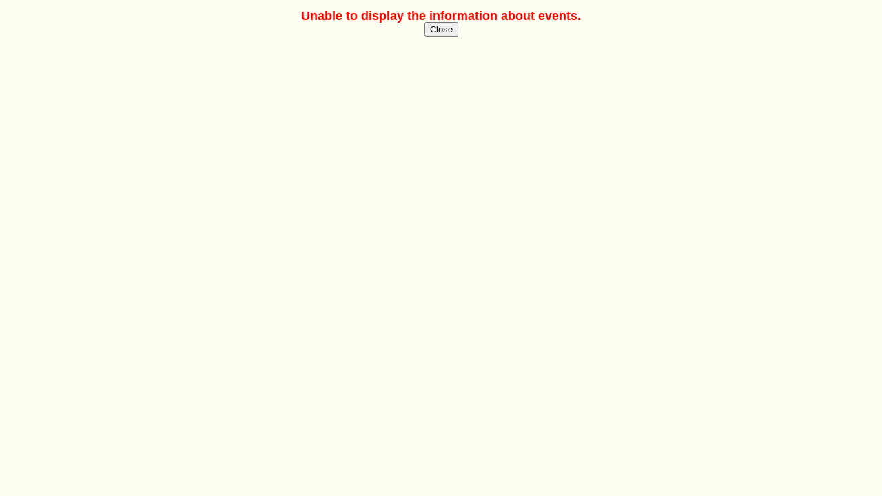

--- FILE ---
content_type: text/html;charset=UTF-8
request_url: http://www.library.imabari.ehime.jp/opac/OPP0160?ZVMS=20220911&KAN=01&LANG=en
body_size: 920
content:










<HTML>
<HEAD>
<TITLE>
  
  Imabari City Library OPAC System
  
</TITLE>
<META HTTP-EQUIV="Content-Type" CONTENT="text/html; charset=utf-8">
<meta http-equiv="Content-Style-Type" content="text/css">
  <link href="/css/style.css" rel="stylesheet" type="text/css">
<META HTTP-EQUIV="Pragma" CONTENT="no-cache">
<META HTTP-EQUIV="cache-control" CONTENT="no-cache">
<META HTTP-EQUIV="Expires" CONTENT="-1">





</HEAD>
<BODY BACKGROUND="Wall.png" BGCOLOR="#FFFFFF" TEXT="#000000" LINK="#0033CC" VLINK="#9933FF" ALINK="#808080" TOPMARGIN="0" MARGINHEIGHT="0">


<CENTER>
  <BR>
  <FONT COLOR="#FF0000" SIZE="+1">
  <B>Unable to display the information about events.<BR></B>
  </FONT>
</CENTER>

  <FORM NAME="F" METHOD="POST">
    <DIV ALIGN="center">
      
      <INPUT TYPE="BUTTON" NAME="CLOSE" VALUE="Close" onClick="JavaScript:window.close();">
      
    </DIV>
  </FORM>
  <BR>
</BODY>
</HTML>


--- FILE ---
content_type: text/css
request_url: http://www.library.imabari.ehime.jp/css/style.css
body_size: 17296
content:
@charset "utf-8";
/* ===================================================================
 fonts
 10px = 77%     11px = 85%     12px = 93%     13px = 100%
 14px = 108%    15px = 116%    16px = 123.1%  17px = 131%
 18px = 138.5%  19px = 146.5%  20px = 153.9%  21px = 161.6%
 22px = 167%    23px = 174%    24px = 182%    25px = 189%
 26px = 197%
-------------------------------------------------------------------------------------------------------------------------------
目次
-----------------------------------------
1. 共通　：　リンク　/　clearfix　/　汎用　/　外部リンク　/　囲み線　/　ページの先頭へ　/　見出し
2. #page（ページ全体）
3. #contents
4. トップページ　：　イメージスライダー　/　topMain　/　topside
5. #main　：　ul　/　ol　/　table　/ block
6. #side

===================================================================*/
/*----------------------------------------------------
	1.共通
----------------------------------------------------*/
/* スクロールバーの有無によるズレ対策 */
html {
	overflow-y: scroll;
}

body {
	font-family: Meiryo,"メイリオ","ＭＳ Ｐゴシック","MS PGothic","ヒラギノ角ゴ Pro W3","Hiragino Kaku Gothic Pro",Osaka,sans-serif;
	background-color:#fff;
	color:#333;
	font-size:14px; 
	line-height: 1;
}
/* for IE6 */
* html body {
	font-family: "ＭＳ Ｐゴシック","MS PGothic", Sans-Serif;
}
* html input, * html textarea {
	font-family: "ＭＳ Ｐゴシック","MS PGothic", Sans-Serif;
}
/* リンク
----------------------------------------------------*/
a {color:#0000EE;}
a:link {color:#0000EE;}
a:visited {color: #551A8B;}
a:hover {color: #ccc;}
a:active {color: #ccc;}

/* clearfix
----------------------------------------------------*/
.clearfix:after {
	visibility: hidden;
	display: block;
	font-size: 0;
	content: " ";
	clear: both;
	height: 0;
	}
* html .clearfix             { zoom: 1; } /* IE6 */
*:first-child+html .clearfix { zoom: 1; } /* IE7 */ 

/* Hides from IE-mac \*/
* html .clearfix { height: 1%; }
.clearfix { display: block; }
/* End hide from IE-mac */

.clear {
	clear: both;
}
/* 汎用
----------------------------------------------------*/
p,div,li,dl {line-height: 1.5;}
p {margin-bottom:20px;}
img {vertical-align:bottom;}
.floatL {
	float:left;
}
.floatR {
	float:right;
}

.imgR {
	float: right;
	margin: 0 0 10px 10px;
}

.imgL {
	float: left;
	margin: 0 10px 10px 0;
}
.red,
.new {
	color:red;
}
.blue {
	color:#9b80f1;
}
hr {
  display:block;
  height:1px;
  border:0;
  border-top:1px solid #cccccc;
  margin:1em 0;
  padding:0;
}
strong {
	font-weight:bold;
}
em {
	font-weight:bold;
	color:#005ea6;
	font-style:normal;
}
.txtIndent {
	text-indent: -1em;
	margin-left: 1em;
}
.small {font-size:93%;}
.xsmall {font-size:85%;}
.xxsmall {font-size:70%;}
.big {font-size:123%;}

/* 　外部リンク	
----------------------------------------------------*/
.blank {
	background-image: url("../img/outwindow.png");
	background-repeat: no-repeat;
	background-position: 100%  center;
	padding-right: 12px;
	margin-right:3px;
}
/* 囲み線
----------------------------------------------------*/
.bderG {
	border:8px solid #eee;
	padding:16px;
	margin-bottom:20px;
}
.dottedG {
	border:3px dotted #87d69b;
	padding:10px;
	margin-bottom:20px;
}
/* ページの先頭へ
----------------------------------------------------*/
.pagettop {
	text-align:right;
	font-size:85%;
	margin-bottom:20px;
}
.pagettop a{color:#78d4d1;text-decoration:none;}
.pagettop a:link {color:#78d4d1;text-decoration:none;}
.pagettop a:visited {color: #904d2df;text-decoration:none;}
.pagettop a:hover {color: #abdde8;text-decoration:none;}
.pagettop a:active {color: #abdde8;text-decoration:none;}

/* 　h2　見出し～
----------------------------------------------------*/
h2 {margin-bottom:20px;}
h3 {
  font-size: 153%;
  font-weight:bold;
  color:#62747e;
  margin-bottom: 18px;
  padding-bottom:5px;
  background-image:url(../img/h3_back.gif);
  background-repeat:no-repeat;
  background-position:left bottom;
}
h3.childrenTitle {
	font-size: 153%;
	font-weight:bold;
	color:#4e9689;
	margin-bottom: 18px;
	padding-bottom:5px;
	background-image:url(../img/h3_back_children.gif);
	background-repeat:no-repeat;
	background-position:left bottom;
}
h4 {
	background-color:#eee;
	padding:10px  16px;
	font-size:108%;
	font-weight:bold;
	margin-bottom:18px;
}
h4.backG {
	background-color:#e1f5c4;
	padding:10px  16px;
	font-size:108%;
	font-weight:bold;
	margin-bottom:18px;
}
h4.backG div {
	background-image:url(../img/li_side_menu.gif);
	background-repeat:no-repeat;
	background-position:left 5px;
	padding-left:16px;
}
h5 {
	 font-size:108%;
	 font-weight:bold;
	 color:#4e9689;
	 margin-bottom: 13px;
	 padding-bottom:5px;
	 background-image:url(../img/line_dotted_gray.gif);
	 background-repeat:repeat-x;
	 background-position:left bottom;
}
h5.childrenSubTitle {
	font-size:108%;
	font-weight:bold;
	color:#4e9689;
	margin-bottom: 13px;
	padding-bottom:16px;
	background-image:url(../img/line_children.gif);
	background-repeat:repeat-x;
	background-position:left bottom;
}
/*=====================================================
	2. #page（ページ全体）
=====================================================*/
#page {
	color:#333;
	background-color:#e1fabb;
	background-image:url(../img/contents_back.jpg);
}
#pageChildren {
	color:#333;
	background-image:url(../img/contens_children_back.jpg);
	background-color:#feeacb;
}
/*=====================================================
	3. #contents
=====================================================*/
#contents{
	background-color:#e1fabb;
	background-image:url(../img/contents_back.jpg);
	padding-top:20px;
	padding-bottom:80px;
	border-top:1px solid #fff;
}
#contentsChildren{
	background-image:url(../img/contens_children_back.jpg);
	background-color:#feeacb;
	padding-top:20px;
	padding-bottom:80px;
	border-top:1px solid #fff;
}
#contentsMain {
	margin:0 auto;
	width:960px;
}
/*=====================================================
	4. トップページ
=====================================================*/
/* 　イメージスライダー
----------------------------------------------------*/
/* space */
.lr-15{
	padding-right: 15px;
	padding-left: 15px;
}

.sf-sub-indicator {
	display:none;
}
.sf-menu li span {
	color: #e5006e;
}

/* base */
#mainImg {
	margin:0 auto 20px auto;
	width:960px;
	height:234px;
	overflow: hidden;
	position: relative;
	border:1px solid #eee;
	background-color:#fff;
}
#mainPicture {
	height: 234px;
	width: 680px;
	overflow: hidden;
}
#leftTab {
	height: 234px;
	width: 280px;
	overflow: hidden;
}
#leftTab li#tab01 {
	display: block;
	height: 46px;
	width: 280px;
	background-color:#fff;
	border-bottom:1px solid #ecfdd3;
}
#leftTab li#tab01 a {
	background-color:#fff;
	text-indent: -9999px;
	display: block;
	height: 46px;
	width: 280x;
	overflow: hidden;
	background-image:url(../img/top_lib_chuo.gif);
	background-repeat:no-repeat;
	background-position:20px center;
}
#leftTab li#tab01 a.current,#leftTab li#tab01 a:hover {
	background-color:#ecfdd3;
}
#leftTab li#tab02 {
	display: block;
	height: 46px;
	width: 280x;
	background-color:#fff;
	border-bottom:1px solid #ecfdd3;
}
#leftTab li#tab02 a {
	background-color:#fff;
	text-indent: -9999px;
	display: block;
	height: 46px;
	width: 280x;
	overflow: hidden;
	background-image:url(../img/top_lib_namikata.gif);
	background-repeat:no-repeat;
	background-position:20px center;
}
#leftTab li#tab02 a.current,#leftTab li#tab02 a:hover {
	background-color:#ecfdd3;
}
#leftTab li#tab03 {
	display: block;
	height: 46px;
	width: 280x;
	background-color:#fff;
	border-bottom:1px solid #ecfdd3;
}
#leftTab li#tab03 a {
	background-color:#fff;
	text-indent: -9999px;
	display: block;
	height: 46px;
	width: 280x;
	overflow: hidden;
	background-image:url(../img/top_lib_nishi.gif);
	background-repeat:no-repeat;
	background-position:20px center;
}
#leftTab li#tab03 a.current,#leftTab li#tab03 a:hover {
	background-color:#ecfdd3;
}
#leftTab li#tab04 {
	display: block;
	height: 46px;
	width: 280x;
	background-color:#fff;
	border-bottom:1px solid #ecfdd3;
}
#leftTab li#tab04 a {
	background-color:#fff;
	text-indent: -9999px;
	display: block;
	height: 46px;
	width: 280x;
	overflow: hidden;
	background-image:url(../img/top_lib_mishima.gif);
	background-repeat:no-repeat;
	background-position:20px center;
}
#leftTab li#tab04 a.current,#leftTab li#tab04 a:hover {
	background-color:#ecfdd3;
}
#leftTab li#tab05 {
	display: block;
	height: 46px;
	width: 280x;
	background-color:#fff;
}
#leftTab li#tab05 a {
	background-color:#fff;
	text-indent: -9999px;
	display: block;
	height: 46px;
	width: 280x;
	overflow: hidden;
	background-image:url(../img/top_lib_bookl.gif);
	background-repeat:no-repeat;
	background-position:20px center;
}
#leftTab li#tab05 a.current,#leftTab li#tab05 a:hover {
	background-color:#ecfdd3;
}

/* 　topMain
----------------------------------------------------*/
#topMain {
	float:left;
	width:638x;
	background-color:#fff;
	border:1px solid #eee;
}
/* 　お知らせ・新情報
----------------------------------------------------*/
#topInfo {
	height: 700px;
	width: 598px;
	overflow:auto;
	margin:20px 10px 30px 20px;
}
#topInfo table{
	margin-right:5px;
}
#topInfo th {
	width:25%;
	color:#4e9689;
}
#topInfo td {
}
#topInfo th,
#topInfo td {
	padding:12px 0;
	background-image:url(../img/line_dotted.gif);
	background-repeat:repeat-x;
	background-position:left bottom;
	vertical-align:top;
	text-align:left;
	line-height:1.5;
}
/* 　topside
----------------------------------------------------*/
#topside {
	float:right;
	width:288px;
	margin-bottom:50px;
}
#topside a {color:#333;text-decoration:none;}
#topside a:link {color:#333;text-decoration:none;}
#topside a:visited {color: #333;text-decoration:none;}
#topside a:hover {color: #0000EE;text-decoration:underline;}
#topside a:active {color: #0000EE;text-decoration:underline;}
/* 　利用者のページ
----------------------------------------------------*/
#topside #user {
	background-color:#7ed0d6;
	background-image:url(../img/top_right_back.gif);
	background-repeat:no-repeat;
	background-position:left bottom;
}
#topside #user  ul{
	padding:5px 20px 10px 64px;
}
#topside #user  li{
	background-image:url(../img/li_pink.gif);
	background-repeat:no-repeat;
	background-position:left 5px;
	padding:0 0 8px 14px;
	line-height:1.2;
}
/* 　QRコード
----------------------------------------------------*/
#qr {
	border:1px solid #eee;
	padding:20px;
	background-color:#fff;
	margin-bottom:1px;
}
#system{
	border:1px solid #ccc;
	padding:20px;
	margin-bottom:1px;
	background-color:#eee;
}

/*=====================================================
	5.　#main
=====================================================*/
#main {
  float: right;
  width: 610px;
  padding:32px;
  background-color:#fff;
}
#main:after {
  content: ".";
  display: block;
  visibility: hidden;
  height: 0.1px;
  font-size: 0.1em;
  line-height: 0;
  clear: both;
}
/*------------section {
  margin: 20px 0;
  padding-bottom: 10px;
  border-bottom: dotted 1px #ccc;
}-----------------*/
section:after {
  content: ".";
  display: block;
  visibility: hidden;
  height: 0.1px;
  font-size: 0.1em;
  line-height: 0;
  clear: both;
}

/* 　ul 
----------------------------------------------------*/
#main ul {margin-bottom:20px;}
#main ul li {
	background-image:url(../img/li_type_a.gif);
	background-repeat:no-repeat;
	background-position:left 5px;
	padding:0 0 16px 18px;
}
/* 　ul  class="button" サイト内リンク
----------------------------------------------------*/
#main ul.button {
	margin-bottom:40px;
}
#main ul.button li {
	display:inline;
	padding:14px 20px;
	background-image:none;
	border:1px solid #ccc;
	margin-right:5px;
	margin-bottom:8px;
}
/* 　ul  class="half" 　サイトマップ
----------------------------------------------------*/
#main ul.half {
	float:left;
	width:305px;
}
/* 　ol
----------------------------------------------------*/
#main ol {
	list-style-type: decimal;
	margin-left:20px;
}
/* 　table
----------------------------------------------------*/
#main table{
	border:1px solid #ccc;
	width:100%;
	margin-bottom:20px;
	}
#main table th {background-color:#eee;}
#main table td{}
#main table th ,
#main table td {
	padding:10px 20px;
	border:1px solid #ccc;
}
/* 　block 写真左に
----------------------------------------------------*/
#main div.blockL {
	margin-bottom:20px;
}
#main div.blockL div.photoL {
    float: left;
    width: 196px;
    margin-right: 10px;
}
#main div.blockL div.text {
    overflow: hidden;
}
#main div.blockL:after {
  content: ".";
  display: block;
  visibility: hidden;
  height: 0.1px;
  font-size: 0.1em;
  line-height: 0;
  clear: both;
}
/* 　block 写真右に
----------------------------------------------------*/
#main div.blockR {
	margin-bottom:20px;
}
#main div.blockR div.photoR {
    float: right;
    width: 196px;
    margin-left: 20px;
}
#main div.blockR div.text {
    overflow: hidden;
}
#main div.blockR:after {
  content: ".";
  display: block;
  visibility: hidden;
  height: 0.1px;
  font-size: 0.1em;
  line-height: 0;
  clear: both;
}
/* 　block 2枚　横並び
----------------------------------------------------*/
#main div.blockTwo {
	text-align:left;
	margin:0 auto 20px auto;
	width:412px;
	font-size:85%;
}
#main div.blockTwo div.photoL {
    float: left;
    width: 196px;
    line-height: 1.3;
}
#main div.blockTwo div.photoR {
    float: left;
    width: 196px;
    margin-left: 20px;
    line-height: 1.3;
}
#main div.blockTwo div.photoL img,
#main div.blockTwo div.photoR img{
	margin-bottom:5px;
}
#main div.blockTwo:after {
  content: ".";
  display: block;
  visibility: hidden;
  height: 0.1px;
  font-size: 0.1em;
  line-height: 0;
  clear: both;
}
/* 　block 3ブロック　横並び
----------------------------------------------------*/
#main div.blockThree {
	margin-bottom:20px;
	width:610px;
}
#main div.blockThree div.blockL {
    float: left;
    width: 196px;
    line-height: 1.3;
    margin-right: 10px;
}
#main div.blockThree div.blockR {
    float: left;
    width: 196px;
    line-height: 1.3;
}
#main div.blockThree div.blockL div.txt,
#main div.blockThree div.blockR div.txt {
	text-align:center;
	font-size:85%;
}
#main div.blockThree div.blockL img,
#main div.blockThree div.blockR img{
	margin-bottom:5px;
}
#main div.blockThree:after {
  content: ".";
  display: block;
  visibility: hidden;
  height: 0.1px;
  font-size: 0.1em;
  line-height: 0;
  clear: both;
}
  /* 　block　こどものページ
----------------------------------------------------*/
#main div.blockChildren {
	margin-bottom:20px;
}
#main div.blockChildren div.photoL {
    float: left;
    width: 32px;
    margin-right: 10px;
    line-height: 1.3;
}
#main div.blockChildren div.text {
    overflow: hidden;
}
#main div.blockChildren:after {
  content: ".";
  display: block;
  visibility: hidden;
  height: 0.1px;
  font-size: 0.1em;
  line-height: 0;
  clear: both;
}
/*=====================================================
	#side
=====================================================*/
#side {
  float: left;
  width: 254px;
}
#side:after {
  content: ".";
  display: block;
  visibility: hidden;
  height: 0.1px;
  font-size: 0.1em;
  line-height: 0;
  clear: both;
}

#side ul#sidemenu{
	padding:20x 0px 20px 10px;
	margin-bottom:20px;
}
#side ul#sidemenu li,
#side ul#sidemenu li.sidemenuS{
	background-image:url(../img/line_dotted_menu.gif);
	background-repeat:repeat-x;
	background-position:left bottom;
	line-height:0;
}
#side ul#sidemenu li a{
	display:block;
	width: 234px;
	line-height:1.5;
}
#side ul#sidemenu li.sidemenuS a{
	display:block;
	width: 214px;
	line-height:1.5;
	margin-left:20px;
}
#side ul#sidemenu li.onPage span,
#side ul#sidemenu li span a{
	background-image:url(../img/li_side_menu.gif);
	background-repeat:no-repeat;
	background-position:5px 18px;
	padding:13px 0 13px 20px;
}
#side ul#sidemenu li.onPage span {
	display:block;
	width: 234px;
	line-height:1.5;
	background-color:#d4f6a0;
}
#side ul#sidemenu li.onPage span {
	display:block;
}
#sidemenu a {color:#333;text-decoration:none;}
#sidemenu a:link {color:#333;text-decoration:none;}
#sidemenu a:visited {color: #333;text-decoration:none;}
#sidemenu a:hover {
	color: #434343;
	text-decoration:none;
	background-color:#d4f6a0;
	}
#sidemenu a:active {
	color: #434343;
	text-decoration:none;
	background-color:#d4f6a0;
	}
